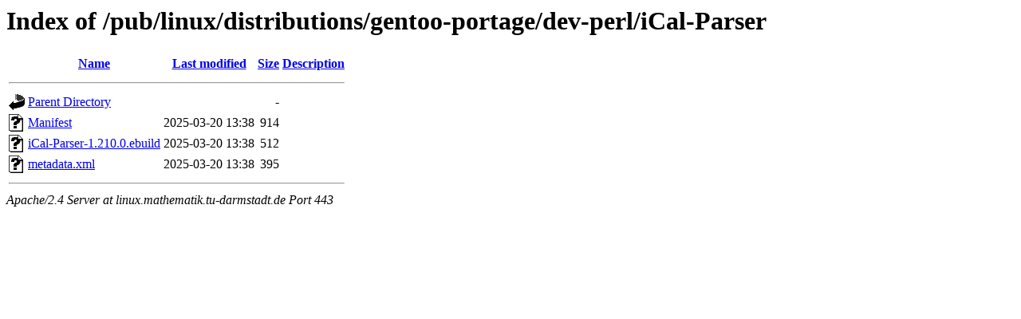

--- FILE ---
content_type: text/html;charset=UTF-8
request_url: https://linux.mathematik.tu-darmstadt.de/pub/linux/distributions/gentoo-portage/dev-perl/iCal-Parser/?C=N;O=A
body_size: 543
content:
<!DOCTYPE HTML PUBLIC "-//W3C//DTD HTML 3.2 Final//EN">
<html>
 <head>
  <title>Index of /pub/linux/distributions/gentoo-portage/dev-perl/iCal-Parser</title>
 </head>
 <body>
<h1>Index of /pub/linux/distributions/gentoo-portage/dev-perl/iCal-Parser</h1>
  <table>
   <tr><th valign="top"><img src="/icons/blank.gif" alt="[ICO]"></th><th><a href="?C=N;O=D">Name</a></th><th><a href="?C=M;O=A">Last modified</a></th><th><a href="?C=S;O=A">Size</a></th><th><a href="?C=D;O=A">Description</a></th></tr>
   <tr><th colspan="5"><hr></th></tr>
<tr><td valign="top"><img src="/icons/back.gif" alt="[PARENTDIR]"></td><td><a href="/pub/linux/distributions/gentoo-portage/dev-perl/">Parent Directory</a></td><td>&nbsp;</td><td align="right">  - </td><td>&nbsp;</td></tr>
<tr><td valign="top"><img src="/icons/unknown.gif" alt="[   ]"></td><td><a href="Manifest">Manifest</a></td><td align="right">2025-03-20 13:38  </td><td align="right">914 </td><td>&nbsp;</td></tr>
<tr><td valign="top"><img src="/icons/unknown.gif" alt="[   ]"></td><td><a href="iCal-Parser-1.210.0.ebuild">iCal-Parser-1.210.0.ebuild</a></td><td align="right">2025-03-20 13:38  </td><td align="right">512 </td><td>&nbsp;</td></tr>
<tr><td valign="top"><img src="/icons/unknown.gif" alt="[   ]"></td><td><a href="metadata.xml">metadata.xml</a></td><td align="right">2025-03-20 13:38  </td><td align="right">395 </td><td>&nbsp;</td></tr>
   <tr><th colspan="5"><hr></th></tr>
</table>
<address>Apache/2.4 Server at linux.mathematik.tu-darmstadt.de Port 443</address>
</body></html>
